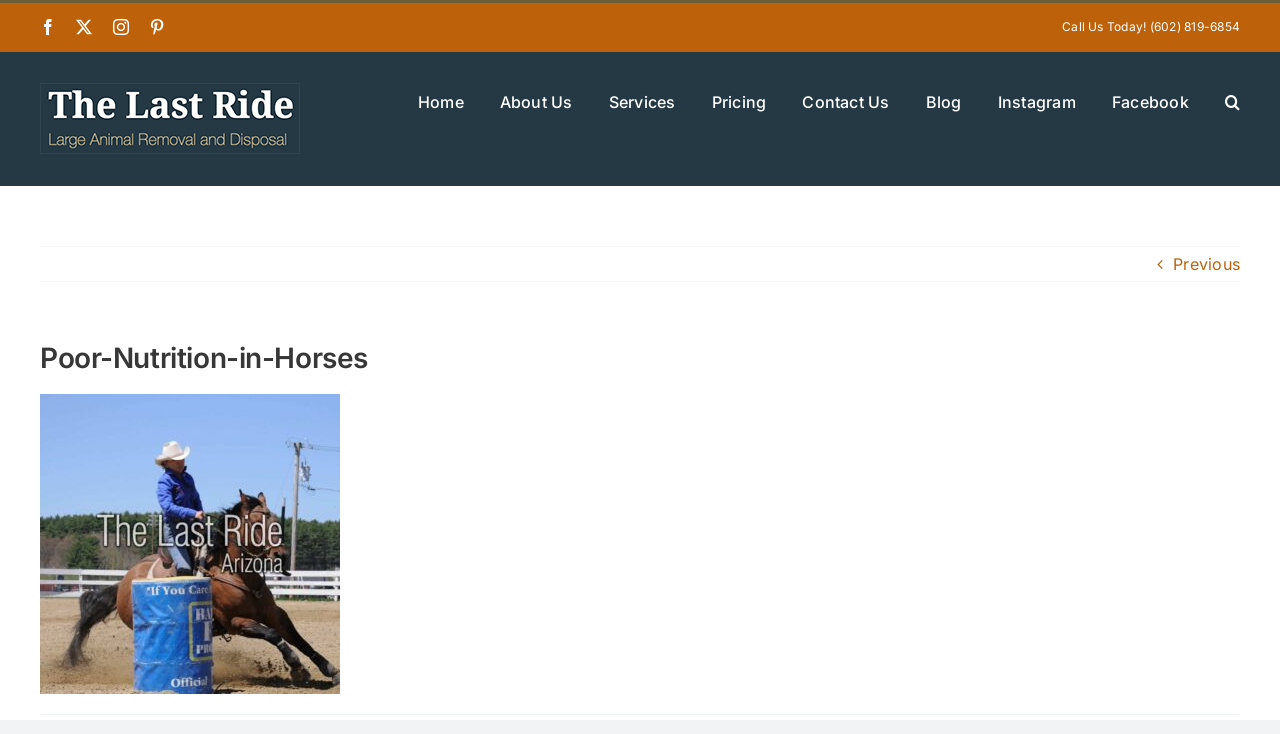

--- FILE ---
content_type: text/html; charset=UTF-8
request_url: https://thelastrideaz.com/the-last-ride-az/signs-of-poor-nutrition-in-horses-and-how-to-address-them/attachment/poor-nutrition-in-horses-2/
body_size: 9268
content:
<!DOCTYPE html>
<html class="avada-html-layout-wide avada-html-header-position-top" lang="en" prefix="og: http://ogp.me/ns# fb: http://ogp.me/ns/fb#">
<head>
	<meta http-equiv="X-UA-Compatible" content="IE=edge" />
	<meta http-equiv="Content-Type" content="text/html; charset=utf-8"/>
	<meta name="viewport" content="width=device-width, initial-scale=1" />
	<meta name='robots' content='index, follow, max-image-preview:large, max-snippet:-1, max-video-preview:-1' />

	<!-- This site is optimized with the Yoast SEO plugin v26.6 - https://yoast.com/wordpress/plugins/seo/ -->
	<title>Poor-Nutrition-in-Horses - The Last Ride</title>
	<link rel="canonical" href="https://thelastrideaz.com/the-last-ride-az/signs-of-poor-nutrition-in-horses-and-how-to-address-them/attachment/poor-nutrition-in-horses-2/" />
	<meta property="og:locale" content="en_US" />
	<meta property="og:type" content="article" />
	<meta property="og:title" content="Poor-Nutrition-in-Horses - The Last Ride" />
	<meta property="og:url" content="https://thelastrideaz.com/the-last-ride-az/signs-of-poor-nutrition-in-horses-and-how-to-address-them/attachment/poor-nutrition-in-horses-2/" />
	<meta property="og:site_name" content="The Last Ride" />
	<meta property="article:modified_time" content="2023-10-29T19:21:37+00:00" />
	<meta property="og:image" content="https://thelastrideaz.com/the-last-ride-az/signs-of-poor-nutrition-in-horses-and-how-to-address-them/attachment/poor-nutrition-in-horses-2" />
	<meta property="og:image:width" content="1199" />
	<meta property="og:image:height" content="1199" />
	<meta property="og:image:type" content="image/jpeg" />
	<meta name="twitter:card" content="summary_large_image" />
	<script type="application/ld+json" class="yoast-schema-graph">{"@context":"https://schema.org","@graph":[{"@type":"WebPage","@id":"https://thelastrideaz.com/the-last-ride-az/signs-of-poor-nutrition-in-horses-and-how-to-address-them/attachment/poor-nutrition-in-horses-2/","url":"https://thelastrideaz.com/the-last-ride-az/signs-of-poor-nutrition-in-horses-and-how-to-address-them/attachment/poor-nutrition-in-horses-2/","name":"Poor-Nutrition-in-Horses - The Last Ride","isPartOf":{"@id":"https://thelastrideaz.com/#website"},"primaryImageOfPage":{"@id":"https://thelastrideaz.com/the-last-ride-az/signs-of-poor-nutrition-in-horses-and-how-to-address-them/attachment/poor-nutrition-in-horses-2/#primaryimage"},"image":{"@id":"https://thelastrideaz.com/the-last-ride-az/signs-of-poor-nutrition-in-horses-and-how-to-address-them/attachment/poor-nutrition-in-horses-2/#primaryimage"},"thumbnailUrl":"https://thelastrideaz.com/wp-content/uploads/2023/10/Poor-Nutrition-in-Horses-1.jpg","datePublished":"2023-10-29T19:21:29+00:00","dateModified":"2023-10-29T19:21:37+00:00","breadcrumb":{"@id":"https://thelastrideaz.com/the-last-ride-az/signs-of-poor-nutrition-in-horses-and-how-to-address-them/attachment/poor-nutrition-in-horses-2/#breadcrumb"},"inLanguage":"en","potentialAction":[{"@type":"ReadAction","target":["https://thelastrideaz.com/the-last-ride-az/signs-of-poor-nutrition-in-horses-and-how-to-address-them/attachment/poor-nutrition-in-horses-2/"]}]},{"@type":"ImageObject","inLanguage":"en","@id":"https://thelastrideaz.com/the-last-ride-az/signs-of-poor-nutrition-in-horses-and-how-to-address-them/attachment/poor-nutrition-in-horses-2/#primaryimage","url":"https://thelastrideaz.com/wp-content/uploads/2023/10/Poor-Nutrition-in-Horses-1.jpg","contentUrl":"https://thelastrideaz.com/wp-content/uploads/2023/10/Poor-Nutrition-in-Horses-1.jpg","width":1199,"height":1199,"caption":"Signs of Poor Nutrition in Horses and How to Address Them"},{"@type":"BreadcrumbList","@id":"https://thelastrideaz.com/the-last-ride-az/signs-of-poor-nutrition-in-horses-and-how-to-address-them/attachment/poor-nutrition-in-horses-2/#breadcrumb","itemListElement":[{"@type":"ListItem","position":1,"name":"Home","item":"https://thelastrideaz.com/"},{"@type":"ListItem","position":2,"name":"Signs of Poor Nutrition in Horses and How to Address Them","item":"https://thelastrideaz.com/the-last-ride-az/signs-of-poor-nutrition-in-horses-and-how-to-address-them/"},{"@type":"ListItem","position":3,"name":"Poor-Nutrition-in-Horses"}]},{"@type":"WebSite","@id":"https://thelastrideaz.com/#website","url":"https://thelastrideaz.com/","name":"The Last Ride","description":"Large Animal Removal and Disposal","potentialAction":[{"@type":"SearchAction","target":{"@type":"EntryPoint","urlTemplate":"https://thelastrideaz.com/?s={search_term_string}"},"query-input":{"@type":"PropertyValueSpecification","valueRequired":true,"valueName":"search_term_string"}}],"inLanguage":"en"}]}</script>
	<!-- / Yoast SEO plugin. -->


<link rel='dns-prefetch' href='//www.googletagmanager.com' />
<link rel="alternate" type="application/rss+xml" title="The Last Ride &raquo; Feed" href="https://thelastrideaz.com/feed/" />
<link rel="alternate" type="application/rss+xml" title="The Last Ride &raquo; Comments Feed" href="https://thelastrideaz.com/comments/feed/" />
								<link rel="icon" href="https://thelastrideaz.com/wp-content/uploads/2024/09/favicon-64x64-1.png" type="image/png" />
		
					<!-- Apple Touch Icon -->
						<link rel="apple-touch-icon" sizes="180x180" href="https://thelastrideaz.com/wp-content/uploads/2024/09/favicon-appletouch.png" type="image/png">
		
					<!-- Android Icon -->
						<link rel="icon" sizes="192x192" href="https://thelastrideaz.com/wp-content/uploads/2024/09/favicon-android.png" type="image/png">
		
					<!-- MS Edge Icon -->
						<meta name="msapplication-TileImage" content="https://thelastrideaz.com/wp-content/uploads/2024/09/favicon-microsoftEdge.png" type="image/png">
				<link rel="alternate" type="application/rss+xml" title="The Last Ride &raquo; Poor-Nutrition-in-Horses Comments Feed" href="https://thelastrideaz.com/the-last-ride-az/signs-of-poor-nutrition-in-horses-and-how-to-address-them/attachment/poor-nutrition-in-horses-2/feed/" />
<link rel="alternate" title="oEmbed (JSON)" type="application/json+oembed" href="https://thelastrideaz.com/wp-json/oembed/1.0/embed?url=https%3A%2F%2Fthelastrideaz.com%2Fthe-last-ride-az%2Fsigns-of-poor-nutrition-in-horses-and-how-to-address-them%2Fattachment%2Fpoor-nutrition-in-horses-2%2F" />
<link rel="alternate" title="oEmbed (XML)" type="text/xml+oembed" href="https://thelastrideaz.com/wp-json/oembed/1.0/embed?url=https%3A%2F%2Fthelastrideaz.com%2Fthe-last-ride-az%2Fsigns-of-poor-nutrition-in-horses-and-how-to-address-them%2Fattachment%2Fpoor-nutrition-in-horses-2%2F&#038;format=xml" />
				
		<meta property="og:locale" content="en_US"/>
		<meta property="og:type" content="article"/>
		<meta property="og:site_name" content="The Last Ride"/>
		<meta property="og:title" content="Poor-Nutrition-in-Horses - The Last Ride"/>
				<meta property="og:url" content="https://thelastrideaz.com/the-last-ride-az/signs-of-poor-nutrition-in-horses-and-how-to-address-them/attachment/poor-nutrition-in-horses-2/"/>
													<meta property="article:modified_time" content="2023-10-29T19:21:37-07:00"/>
											<meta property="og:image" content="https://thelastrideaz.com/wp-content/uploads/2024/08/logo2-sml.png"/>
		<meta property="og:image:width" content="260"/>
		<meta property="og:image:height" content="71"/>
		<meta property="og:image:type" content="image/png"/>
				<style id='wp-img-auto-sizes-contain-inline-css' type='text/css'>
img:is([sizes=auto i],[sizes^="auto," i]){contain-intrinsic-size:3000px 1500px}
/*# sourceURL=wp-img-auto-sizes-contain-inline-css */
</style>
<style id='wp-emoji-styles-inline-css' type='text/css'>

	img.wp-smiley, img.emoji {
		display: inline !important;
		border: none !important;
		box-shadow: none !important;
		height: 1em !important;
		width: 1em !important;
		margin: 0 0.07em !important;
		vertical-align: -0.1em !important;
		background: none !important;
		padding: 0 !important;
	}
/*# sourceURL=wp-emoji-styles-inline-css */
</style>
<link rel='stylesheet' id='fusion-dynamic-css-css' href='https://thelastrideaz.com/wp-content/uploads/fusion-styles/be3e3b8aa59202a5fc48f131d6eddfdb.min.css?ver=3.14.2' type='text/css' media='all' />
<script type="text/javascript" src="https://thelastrideaz.com/wp-includes/js/jquery/jquery.min.js?ver=3.7.1" id="jquery-core-js"></script>
<script type="text/javascript" src="https://thelastrideaz.com/wp-includes/js/jquery/jquery-migrate.min.js?ver=3.4.1" id="jquery-migrate-js"></script>

<!-- Google tag (gtag.js) snippet added by Site Kit -->
<!-- Google Analytics snippet added by Site Kit -->
<script type="text/javascript" src="https://www.googletagmanager.com/gtag/js?id=GT-NSLHJDB" id="google_gtagjs-js" async></script>
<script type="text/javascript" id="google_gtagjs-js-after">
/* <![CDATA[ */
window.dataLayer = window.dataLayer || [];function gtag(){dataLayer.push(arguments);}
gtag("set","linker",{"domains":["thelastrideaz.com"]});
gtag("js", new Date());
gtag("set", "developer_id.dZTNiMT", true);
gtag("config", "GT-NSLHJDB");
 window._googlesitekit = window._googlesitekit || {}; window._googlesitekit.throttledEvents = []; window._googlesitekit.gtagEvent = (name, data) => { var key = JSON.stringify( { name, data } ); if ( !! window._googlesitekit.throttledEvents[ key ] ) { return; } window._googlesitekit.throttledEvents[ key ] = true; setTimeout( () => { delete window._googlesitekit.throttledEvents[ key ]; }, 5 ); gtag( "event", name, { ...data, event_source: "site-kit" } ); }; 
//# sourceURL=google_gtagjs-js-after
/* ]]> */
</script>
<link rel="https://api.w.org/" href="https://thelastrideaz.com/wp-json/" /><link rel="alternate" title="JSON" type="application/json" href="https://thelastrideaz.com/wp-json/wp/v2/media/1373" /><meta name="generator" content="Site Kit by Google 1.168.0" /><link rel="preload" href="https://thelastrideaz.com/wp-content/themes/Avada/includes/lib/assets/fonts/icomoon/awb-icons.woff" as="font" type="font/woff" crossorigin><link rel="preload" href="//thelastrideaz.com/wp-content/themes/Avada/includes/lib/assets/fonts/fontawesome/webfonts/fa-brands-400.woff2" as="font" type="font/woff2" crossorigin><link rel="preload" href="//thelastrideaz.com/wp-content/themes/Avada/includes/lib/assets/fonts/fontawesome/webfonts/fa-regular-400.woff2" as="font" type="font/woff2" crossorigin><link rel="preload" href="//thelastrideaz.com/wp-content/themes/Avada/includes/lib/assets/fonts/fontawesome/webfonts/fa-solid-900.woff2" as="font" type="font/woff2" crossorigin><style type="text/css" id="css-fb-visibility">@media screen and (max-width: 640px){.fusion-no-small-visibility{display:none !important;}body .sm-text-align-center{text-align:center !important;}body .sm-text-align-left{text-align:left !important;}body .sm-text-align-right{text-align:right !important;}body .sm-text-align-justify{text-align:justify !important;}body .sm-flex-align-center{justify-content:center !important;}body .sm-flex-align-flex-start{justify-content:flex-start !important;}body .sm-flex-align-flex-end{justify-content:flex-end !important;}body .sm-mx-auto{margin-left:auto !important;margin-right:auto !important;}body .sm-ml-auto{margin-left:auto !important;}body .sm-mr-auto{margin-right:auto !important;}body .fusion-absolute-position-small{position:absolute;width:100%;}.awb-sticky.awb-sticky-small{ position: sticky; top: var(--awb-sticky-offset,0); }}@media screen and (min-width: 641px) and (max-width: 1024px){.fusion-no-medium-visibility{display:none !important;}body .md-text-align-center{text-align:center !important;}body .md-text-align-left{text-align:left !important;}body .md-text-align-right{text-align:right !important;}body .md-text-align-justify{text-align:justify !important;}body .md-flex-align-center{justify-content:center !important;}body .md-flex-align-flex-start{justify-content:flex-start !important;}body .md-flex-align-flex-end{justify-content:flex-end !important;}body .md-mx-auto{margin-left:auto !important;margin-right:auto !important;}body .md-ml-auto{margin-left:auto !important;}body .md-mr-auto{margin-right:auto !important;}body .fusion-absolute-position-medium{position:absolute;width:100%;}.awb-sticky.awb-sticky-medium{ position: sticky; top: var(--awb-sticky-offset,0); }}@media screen and (min-width: 1025px){.fusion-no-large-visibility{display:none !important;}body .lg-text-align-center{text-align:center !important;}body .lg-text-align-left{text-align:left !important;}body .lg-text-align-right{text-align:right !important;}body .lg-text-align-justify{text-align:justify !important;}body .lg-flex-align-center{justify-content:center !important;}body .lg-flex-align-flex-start{justify-content:flex-start !important;}body .lg-flex-align-flex-end{justify-content:flex-end !important;}body .lg-mx-auto{margin-left:auto !important;margin-right:auto !important;}body .lg-ml-auto{margin-left:auto !important;}body .lg-mr-auto{margin-right:auto !important;}body .fusion-absolute-position-large{position:absolute;width:100%;}.awb-sticky.awb-sticky-large{ position: sticky; top: var(--awb-sticky-offset,0); }}</style>		<script type="text/javascript">
			var doc = document.documentElement;
			doc.setAttribute( 'data-useragent', navigator.userAgent );
		</script>
		
	</head>

<body data-rsssl=1 class="attachment wp-singular attachment-template-default single single-attachment postid-1373 attachmentid-1373 attachment-jpeg wp-theme-Avada awb-no-sidebars fusion-image-hovers fusion-pagination-sizing fusion-button_type-flat fusion-button_span-no fusion-button_gradient-linear avada-image-rollover-circle-yes avada-image-rollover-no fusion-has-button-gradient fusion-body ltr fusion-sticky-header no-tablet-sticky-header no-mobile-sticky-header no-mobile-slidingbar no-mobile-totop avada-has-rev-slider-styles fusion-disable-outline fusion-sub-menu-fade mobile-logo-pos-left layout-wide-mode avada-has-boxed-modal-shadow-none layout-scroll-offset-full avada-has-zero-margin-offset-top fusion-top-header menu-text-align-center mobile-menu-design-classic fusion-show-pagination-text fusion-header-layout-v2 avada-responsive avada-footer-fx-none avada-menu-highlight-style-bar fusion-search-form-clean fusion-main-menu-search-overlay fusion-avatar-circle avada-dropdown-styles avada-blog-layout-grid avada-blog-archive-layout-large avada-header-shadow-no avada-menu-icon-position-left avada-has-megamenu-shadow avada-has-mobile-menu-search avada-has-main-nav-search-icon avada-has-breadcrumb-mobile-hidden avada-has-titlebar-hide avada-header-border-color-full-transparent avada-has-pagination-width_height avada-flyout-menu-direction-fade avada-ec-views-v1" data-awb-post-id="1373">
		<a class="skip-link screen-reader-text" href="#content">Skip to content</a>

	<div id="boxed-wrapper">
		
		<div id="wrapper" class="fusion-wrapper">
			<div id="home" style="position:relative;top:-1px;"></div>
							
					
			<header class="fusion-header-wrapper">
				<div class="fusion-header-v2 fusion-logo-alignment fusion-logo-left fusion-sticky-menu- fusion-sticky-logo- fusion-mobile-logo-  fusion-mobile-menu-design-classic">
					
<div class="fusion-secondary-header">
	<div class="fusion-row">
					<div class="fusion-alignleft">
				<div class="fusion-social-links-header"><div class="fusion-social-networks"><div class="fusion-social-networks-wrapper"><a  class="fusion-social-network-icon fusion-tooltip fusion-facebook awb-icon-facebook" style data-placement="bottom" data-title="Facebook" data-toggle="tooltip" title="Facebook" href="https://www.facebook.com/thelastrideaz" target="_blank" rel="noreferrer"><span class="screen-reader-text">Facebook</span></a><a  class="fusion-social-network-icon fusion-tooltip fusion-twitter awb-icon-twitter" style data-placement="bottom" data-title="X" data-toggle="tooltip" title="X" href="https://x.com/thelastrideaz" target="_blank" rel="noopener noreferrer"><span class="screen-reader-text">X</span></a><a  class="fusion-social-network-icon fusion-tooltip fusion-instagram awb-icon-instagram" style data-placement="bottom" data-title="Instagram" data-toggle="tooltip" title="Instagram" href="https://www.instagram.com/lastrideaz" target="_blank" rel="noopener noreferrer"><span class="screen-reader-text">Instagram</span></a><a  class="fusion-social-network-icon fusion-tooltip fusion-pinterest awb-icon-pinterest" style data-placement="bottom" data-title="Pinterest" data-toggle="tooltip" title="Pinterest" href="https://www.pinterest.com/thelastrideaz/" target="_blank" rel="noopener noreferrer"><span class="screen-reader-text">Pinterest</span></a></div></div></div>			</div>
							<div class="fusion-alignright">
				<div class="fusion-contact-info"><span class="fusion-contact-info-phone-number">Call Us Today! (602) 819-6854</span></div>			</div>
			</div>
</div>
<div class="fusion-header-sticky-height"></div>
<div class="fusion-header">
	<div class="fusion-row">
					<div class="fusion-logo" data-margin-top="31px" data-margin-bottom="31px" data-margin-left="0px" data-margin-right="0px">
			<a class="fusion-logo-link"  href="https://thelastrideaz.com/" >

						<!-- standard logo -->
			<img src="https://thelastrideaz.com/wp-content/uploads/2024/08/logo2-sml.png" srcset="https://thelastrideaz.com/wp-content/uploads/2024/08/logo2-sml.png 1x, https://thelastrideaz.com/wp-content/uploads/2024/08/logo2.png 2x" width="260" height="71" style="max-height:71px;height:auto;" alt="The Last Ride Logo" data-retina_logo_url="https://thelastrideaz.com/wp-content/uploads/2024/08/logo2.png" class="fusion-standard-logo" />

			
					</a>
		</div>		<nav class="fusion-main-menu" aria-label="Main Menu"><div class="fusion-overlay-search">		<form role="search" class="searchform fusion-search-form  fusion-search-form-clean" method="get" action="https://thelastrideaz.com/">
			<div class="fusion-search-form-content">

				
				<div class="fusion-search-field search-field">
					<label><span class="screen-reader-text">Search for:</span>
													<input type="search" value="" name="s" class="s" placeholder="Search..." required aria-required="true" aria-label="Search..."/>
											</label>
				</div>
				<div class="fusion-search-button search-button">
					<input type="submit" class="fusion-search-submit searchsubmit" aria-label="Search" value="&#xf002;" />
									</div>

				
			</div>


			
		</form>
		<div class="fusion-search-spacer"></div><a href="#" role="button" aria-label="Close Search" class="fusion-close-search"></a></div><ul id="menu-main1" class="fusion-menu"><li  id="menu-item-158"  class="menu-item menu-item-type-post_type menu-item-object-page menu-item-home menu-item-158"  data-item-id="158"><a  href="https://thelastrideaz.com/" class="fusion-bar-highlight"><span class="menu-text">Home</span></a></li><li  id="menu-item-156"  class="menu-item menu-item-type-post_type menu-item-object-page menu-item-156"  data-item-id="156"><a  href="https://thelastrideaz.com/about-us/" class="fusion-bar-highlight"><span class="menu-text">About Us</span></a></li><li  id="menu-item-155"  class="menu-item menu-item-type-post_type menu-item-object-page menu-item-155"  data-item-id="155"><a  href="https://thelastrideaz.com/services/" class="fusion-bar-highlight"><span class="menu-text">Services</span></a></li><li  id="menu-item-154"  class="menu-item menu-item-type-post_type menu-item-object-page menu-item-154"  data-item-id="154"><a  href="https://thelastrideaz.com/pricing/" class="fusion-bar-highlight"><span class="menu-text">Pricing</span></a></li><li  id="menu-item-157"  class="menu-item menu-item-type-post_type menu-item-object-page menu-item-157"  data-item-id="157"><a  href="https://thelastrideaz.com/contact-us/" class="fusion-bar-highlight"><span class="menu-text">Contact Us</span></a></li><li  id="menu-item-153"  class="menu-item menu-item-type-post_type menu-item-object-page current_page_parent menu-item-153"  data-item-id="153"><a  href="https://thelastrideaz.com/blog/" class="fusion-bar-highlight"><span class="menu-text">Blog</span></a></li><li  id="menu-item-645"  class="menu-item menu-item-type-custom menu-item-object-custom menu-item-645"  data-item-id="645"><a  href="https://www.instagram.com/lastrideaz/" class="fusion-bar-highlight"><span class="menu-text">Instagram</span></a></li><li  id="menu-item-646"  class="menu-item menu-item-type-custom menu-item-object-custom menu-item-646"  data-item-id="646"><a  href="https://www.facebook.com/thelastrideaz/" class="fusion-bar-highlight"><span class="menu-text">Facebook</span></a></li><li class="fusion-custom-menu-item fusion-main-menu-search fusion-search-overlay"><a class="fusion-main-menu-icon fusion-bar-highlight" href="#" aria-label="Search" data-title="Search" title="Search" role="button" aria-expanded="false"></a></li></ul></nav>
<nav class="fusion-mobile-nav-holder fusion-mobile-menu-text-align-left" aria-label="Main Menu Mobile"></nav>

		
<div class="fusion-clearfix"></div>
<div class="fusion-mobile-menu-search">
			<form role="search" class="searchform fusion-search-form  fusion-search-form-clean" method="get" action="https://thelastrideaz.com/">
			<div class="fusion-search-form-content">

				
				<div class="fusion-search-field search-field">
					<label><span class="screen-reader-text">Search for:</span>
													<input type="search" value="" name="s" class="s" placeholder="Search..." required aria-required="true" aria-label="Search..."/>
											</label>
				</div>
				<div class="fusion-search-button search-button">
					<input type="submit" class="fusion-search-submit searchsubmit" aria-label="Search" value="&#xf002;" />
									</div>

				
			</div>


			
		</form>
		</div>
			</div>
</div>
				</div>
				<div class="fusion-clearfix"></div>
			</header>
								
							<div id="sliders-container" class="fusion-slider-visibility">
					</div>
				
					
							
			
						<main id="main" class="clearfix ">
				<div class="fusion-row" style="">

<section id="content" style="">
			<div class="single-navigation clearfix">
			<a href="https://thelastrideaz.com/the-last-ride-az/signs-of-poor-nutrition-in-horses-and-how-to-address-them/" rel="prev">Previous</a>					</div>
	
					<article id="post-1373" class="post post-1373 attachment type-attachment status-inherit hentry">
						
									
															<h1 class="entry-title fusion-post-title">Poor-Nutrition-in-Horses</h1>										<div class="post-content">
				<p class="attachment"><a data-rel="iLightbox[postimages]" data-title="" data-caption="" title="Poor-Nutrition-in-Horses"  href='https://thelastrideaz.com/wp-content/uploads/2023/10/Poor-Nutrition-in-Horses-1.jpg'><img fetchpriority="high" decoding="async" width="300" height="300" src="https://thelastrideaz.com/wp-content/uploads/2023/10/Poor-Nutrition-in-Horses-1-300x300.jpg" class="attachment-medium size-medium" alt="Signs of Poor Nutrition in Horses and How to Address Them" srcset="https://thelastrideaz.com/wp-content/uploads/2023/10/Poor-Nutrition-in-Horses-1-150x150.jpg 150w, https://thelastrideaz.com/wp-content/uploads/2023/10/Poor-Nutrition-in-Horses-1-300x300.jpg 300w, https://thelastrideaz.com/wp-content/uploads/2023/10/Poor-Nutrition-in-Horses-1-580x580.jpg 580w, https://thelastrideaz.com/wp-content/uploads/2023/10/Poor-Nutrition-in-Horses-1-768x768.jpg 768w, https://thelastrideaz.com/wp-content/uploads/2023/10/Poor-Nutrition-in-Horses-1-1024x1024.jpg 1024w, https://thelastrideaz.com/wp-content/uploads/2023/10/Poor-Nutrition-in-Horses-1.jpg 1199w" sizes="(max-width: 300px) 100vw, 300px" /></a></p>
							</div>

												<div class="fusion-meta-info"><div class="fusion-meta-info-wrapper">By <span class="vcard"><span class="fn"><a href="https://thelastrideaz.com/author/The_Last_Ride/" title="Posts by The_Last_Ride" rel="author">The_Last_Ride</a></span></span><span class="fusion-inline-sep">|</span><span class="updated rich-snippet-hidden">2023-10-29T12:21:37-07:00</span><span>October 29, 2023</span><span class="fusion-inline-sep">|</span><span class="fusion-comments"><a href="https://thelastrideaz.com/the-last-ride-az/signs-of-poor-nutrition-in-horses-and-how-to-address-them/attachment/poor-nutrition-in-horses-2/#respond">0 Comments</a></span></div></div>													<div class="fusion-sharing-box fusion-theme-sharing-box fusion-single-sharing-box">
		<h4>Share This Story, Choose Your Platform!</h4>
		<div class="fusion-social-networks"><div class="fusion-social-networks-wrapper"><a  class="fusion-social-network-icon fusion-tooltip fusion-facebook awb-icon-facebook" style="color:var(--sharing_social_links_icon_color);" data-placement="top" data-title="Facebook" data-toggle="tooltip" title="Facebook" href="https://www.facebook.com/sharer.php?u=https%3A%2F%2Fthelastrideaz.com%2Fthe-last-ride-az%2Fsigns-of-poor-nutrition-in-horses-and-how-to-address-them%2Fattachment%2Fpoor-nutrition-in-horses-2%2F&amp;t=Poor-Nutrition-in-Horses" target="_blank" rel="noreferrer"><span class="screen-reader-text">Facebook</span></a><a  class="fusion-social-network-icon fusion-tooltip fusion-twitter awb-icon-twitter" style="color:var(--sharing_social_links_icon_color);" data-placement="top" data-title="X" data-toggle="tooltip" title="X" href="https://x.com/intent/post?url=https%3A%2F%2Fthelastrideaz.com%2Fthe-last-ride-az%2Fsigns-of-poor-nutrition-in-horses-and-how-to-address-them%2Fattachment%2Fpoor-nutrition-in-horses-2%2F&amp;text=Poor-Nutrition-in-Horses" target="_blank" rel="noopener noreferrer"><span class="screen-reader-text">X</span></a><a  class="fusion-social-network-icon fusion-tooltip fusion-reddit awb-icon-reddit" style="color:var(--sharing_social_links_icon_color);" data-placement="top" data-title="Reddit" data-toggle="tooltip" title="Reddit" href="https://reddit.com/submit?url=https://thelastrideaz.com/the-last-ride-az/signs-of-poor-nutrition-in-horses-and-how-to-address-them/attachment/poor-nutrition-in-horses-2/&amp;title=Poor-Nutrition-in-Horses" target="_blank" rel="noopener noreferrer"><span class="screen-reader-text">Reddit</span></a><a  class="fusion-social-network-icon fusion-tooltip fusion-linkedin awb-icon-linkedin" style="color:var(--sharing_social_links_icon_color);" data-placement="top" data-title="LinkedIn" data-toggle="tooltip" title="LinkedIn" href="https://www.linkedin.com/shareArticle?mini=true&amp;url=https%3A%2F%2Fthelastrideaz.com%2Fthe-last-ride-az%2Fsigns-of-poor-nutrition-in-horses-and-how-to-address-them%2Fattachment%2Fpoor-nutrition-in-horses-2%2F&amp;title=Poor-Nutrition-in-Horses&amp;summary=" target="_blank" rel="noopener noreferrer"><span class="screen-reader-text">LinkedIn</span></a><a  class="fusion-social-network-icon fusion-tooltip fusion-whatsapp awb-icon-whatsapp" style="color:var(--sharing_social_links_icon_color);" data-placement="top" data-title="WhatsApp" data-toggle="tooltip" title="WhatsApp" href="https://api.whatsapp.com/send?text=https%3A%2F%2Fthelastrideaz.com%2Fthe-last-ride-az%2Fsigns-of-poor-nutrition-in-horses-and-how-to-address-them%2Fattachment%2Fpoor-nutrition-in-horses-2%2F" target="_blank" rel="noopener noreferrer"><span class="screen-reader-text">WhatsApp</span></a><a  class="fusion-social-network-icon fusion-tooltip fusion-telegram awb-icon-telegram" style="color:var(--sharing_social_links_icon_color);" data-placement="top" data-title="Telegram" data-toggle="tooltip" title="Telegram" href="https://t.me/share/url?url=https%3A%2F%2Fthelastrideaz.com%2Fthe-last-ride-az%2Fsigns-of-poor-nutrition-in-horses-and-how-to-address-them%2Fattachment%2Fpoor-nutrition-in-horses-2%2F" target="_blank" rel="noopener noreferrer"><span class="screen-reader-text">Telegram</span></a><a  class="fusion-social-network-icon fusion-tooltip fusion-tumblr awb-icon-tumblr" style="color:var(--sharing_social_links_icon_color);" data-placement="top" data-title="Tumblr" data-toggle="tooltip" title="Tumblr" href="https://www.tumblr.com/share/link?url=https%3A%2F%2Fthelastrideaz.com%2Fthe-last-ride-az%2Fsigns-of-poor-nutrition-in-horses-and-how-to-address-them%2Fattachment%2Fpoor-nutrition-in-horses-2%2F&amp;name=Poor-Nutrition-in-Horses&amp;description=" target="_blank" rel="noopener noreferrer"><span class="screen-reader-text">Tumblr</span></a><a  class="fusion-social-network-icon fusion-tooltip fusion-pinterest awb-icon-pinterest" style="color:var(--sharing_social_links_icon_color);" data-placement="top" data-title="Pinterest" data-toggle="tooltip" title="Pinterest" href="https://pinterest.com/pin/create/button/?url=https%3A%2F%2Fthelastrideaz.com%2Fthe-last-ride-az%2Fsigns-of-poor-nutrition-in-horses-and-how-to-address-them%2Fattachment%2Fpoor-nutrition-in-horses-2%2F&amp;description=&amp;media=https%3A%2F%2Fthelastrideaz.com%2Fwp-content%2Fuploads%2F2023%2F10%2FPoor-Nutrition-in-Horses-1.jpg" target="_blank" rel="noopener noreferrer"><span class="screen-reader-text">Pinterest</span></a><a  class="fusion-social-network-icon fusion-tooltip fusion-vk awb-icon-vk" style="color:var(--sharing_social_links_icon_color);" data-placement="top" data-title="Vk" data-toggle="tooltip" title="Vk" href="https://vk.com/share.php?url=https%3A%2F%2Fthelastrideaz.com%2Fthe-last-ride-az%2Fsigns-of-poor-nutrition-in-horses-and-how-to-address-them%2Fattachment%2Fpoor-nutrition-in-horses-2%2F&amp;title=Poor-Nutrition-in-Horses&amp;description=" target="_blank" rel="noopener noreferrer"><span class="screen-reader-text">Vk</span></a><a  class="fusion-social-network-icon fusion-tooltip fusion-xing awb-icon-xing" style="color:var(--sharing_social_links_icon_color);" data-placement="top" data-title="Xing" data-toggle="tooltip" title="Xing" href="https://www.xing.com/social_plugins/share/new?sc_p=xing-share&amp;h=1&amp;url=https%3A%2F%2Fthelastrideaz.com%2Fthe-last-ride-az%2Fsigns-of-poor-nutrition-in-horses-and-how-to-address-them%2Fattachment%2Fpoor-nutrition-in-horses-2%2F" target="_blank" rel="noopener noreferrer"><span class="screen-reader-text">Xing</span></a><a  class="fusion-social-network-icon fusion-tooltip fusion-mail awb-icon-mail fusion-last-social-icon" style="color:var(--sharing_social_links_icon_color);" data-placement="top" data-title="Email" data-toggle="tooltip" title="Email" href="mailto:?body=https://thelastrideaz.com/the-last-ride-az/signs-of-poor-nutrition-in-horses-and-how-to-address-them/attachment/poor-nutrition-in-horses-2/&amp;subject=Poor-Nutrition-in-Horses" target="_self" rel="noopener noreferrer"><span class="screen-reader-text">Email</span></a><div class="fusion-clearfix"></div></div></div>	</div>
														<section class="about-author">
																					<div class="fusion-title fusion-title-size-two sep-none fusion-sep-none" style="margin-top:10px;margin-bottom:15px;">
				<h2 class="title-heading-left" style="margin:0;">
					About the Author: 						<a href="https://thelastrideaz.com/author/The_Last_Ride/" title="Posts by The_Last_Ride" rel="author">The_Last_Ride</a>																</h2>
			</div>
									<div class="about-author-container">
							<div class="avatar">
								<img alt='' src='https://secure.gravatar.com/avatar/a96293add0e8d2dc54efe16750e00dca57eaf5a0d90aacf53972c5a6cd104e00?s=72&#038;d=mm&#038;r=g' srcset='https://secure.gravatar.com/avatar/a96293add0e8d2dc54efe16750e00dca57eaf5a0d90aacf53972c5a6cd104e00?s=144&#038;d=mm&#038;r=g 2x' class='avatar avatar-72 photo' height='72' width='72' decoding='async'/>							</div>
							<div class="description">
															</div>
						</div>
					</section>
								
													


		<div id="respond" class="comment-respond">
		<h2 id="reply-title" class="comment-reply-title">Leave A Comment <small><a rel="nofollow" id="cancel-comment-reply-link" href="/the-last-ride-az/signs-of-poor-nutrition-in-horses-and-how-to-address-them/attachment/poor-nutrition-in-horses-2/#respond" style="display:none;">Cancel reply</a></small></h2><p class="must-log-in">You must be <a href="https://thelastrideaz.com/wp-login.php?redirect_to=https%3A%2F%2Fthelastrideaz.com%2Fthe-last-ride-az%2Fsigns-of-poor-nutrition-in-horses-and-how-to-address-them%2Fattachment%2Fpoor-nutrition-in-horses-2%2F">logged in</a> to post a comment.</p>	</div><!-- #respond -->
														</article>
	</section>
						
					</div>  <!-- fusion-row -->
				</main>  <!-- #main -->
				
				
								
					
		<div class="fusion-footer">
					
	<footer class="fusion-footer-widget-area fusion-widget-area">
		<div class="fusion-row">
			<div class="fusion-columns fusion-columns-4 fusion-widget-area">
				
																									<div class="fusion-column col-lg-3 col-md-3 col-sm-3">
													</div>
																										<div class="fusion-column col-lg-3 col-md-3 col-sm-3">
													</div>
																										<div class="fusion-column col-lg-3 col-md-3 col-sm-3">
													</div>
																										<div class="fusion-column fusion-column-last col-lg-3 col-md-3 col-sm-3">
													</div>
																											
				<div class="fusion-clearfix"></div>
			</div> <!-- fusion-columns -->
		</div> <!-- fusion-row -->
	</footer> <!-- fusion-footer-widget-area -->

	
	<footer id="footer" class="fusion-footer-copyright-area">
		<div class="fusion-row">
			<div class="fusion-copyright-content">

				<div class="fusion-copyright-notice">
		<div>
		© Copyright TheLastRideAZ.com - Site Designed by <a href="https://closecustomers.com">CloseCustomers.com</a>	</div>
</div>
<div class="fusion-social-links-footer">
	<div class="fusion-social-networks"><div class="fusion-social-networks-wrapper"><a  class="fusion-social-network-icon fusion-tooltip fusion-facebook awb-icon-facebook" style data-placement="top" data-title="Facebook" data-toggle="tooltip" title="Facebook" href="https://www.facebook.com/thelastrideaz" target="_blank" rel="noreferrer"><span class="screen-reader-text">Facebook</span></a><a  class="fusion-social-network-icon fusion-tooltip fusion-twitter awb-icon-twitter" style data-placement="top" data-title="X" data-toggle="tooltip" title="X" href="https://x.com/thelastrideaz" target="_blank" rel="noopener noreferrer"><span class="screen-reader-text">X</span></a><a  class="fusion-social-network-icon fusion-tooltip fusion-instagram awb-icon-instagram" style data-placement="top" data-title="Instagram" data-toggle="tooltip" title="Instagram" href="https://www.instagram.com/lastrideaz" target="_blank" rel="noopener noreferrer"><span class="screen-reader-text">Instagram</span></a><a  class="fusion-social-network-icon fusion-tooltip fusion-pinterest awb-icon-pinterest" style data-placement="top" data-title="Pinterest" data-toggle="tooltip" title="Pinterest" href="https://www.pinterest.com/thelastrideaz/" target="_blank" rel="noopener noreferrer"><span class="screen-reader-text">Pinterest</span></a></div></div></div>

			</div> <!-- fusion-fusion-copyright-content -->
		</div> <!-- fusion-row -->
	</footer> <!-- #footer -->
		</div> <!-- fusion-footer -->

		
																</div> <!-- wrapper -->
		</div> <!-- #boxed-wrapper -->
				<a class="fusion-one-page-text-link fusion-page-load-link" tabindex="-1" href="#" aria-hidden="true">Page load link</a>

		<div class="avada-footer-scripts">
			<script type="text/javascript">var fusionNavIsCollapsed=function(e){var t,n;window.innerWidth<=e.getAttribute("data-breakpoint")?(e.classList.add("collapse-enabled"),e.classList.remove("awb-menu_desktop"),e.classList.contains("expanded")||window.dispatchEvent(new CustomEvent("fusion-mobile-menu-collapsed",{detail:{nav:e}})),(n=e.querySelectorAll(".menu-item-has-children.expanded")).length&&n.forEach(function(e){e.querySelector(".awb-menu__open-nav-submenu_mobile").setAttribute("aria-expanded","false")})):(null!==e.querySelector(".menu-item-has-children.expanded .awb-menu__open-nav-submenu_click")&&e.querySelector(".menu-item-has-children.expanded .awb-menu__open-nav-submenu_click").click(),e.classList.remove("collapse-enabled"),e.classList.add("awb-menu_desktop"),null!==e.querySelector(".awb-menu__main-ul")&&e.querySelector(".awb-menu__main-ul").removeAttribute("style")),e.classList.add("no-wrapper-transition"),clearTimeout(t),t=setTimeout(()=>{e.classList.remove("no-wrapper-transition")},400),e.classList.remove("loading")},fusionRunNavIsCollapsed=function(){var e,t=document.querySelectorAll(".awb-menu");for(e=0;e<t.length;e++)fusionNavIsCollapsed(t[e])};function avadaGetScrollBarWidth(){var e,t,n,l=document.createElement("p");return l.style.width="100%",l.style.height="200px",(e=document.createElement("div")).style.position="absolute",e.style.top="0px",e.style.left="0px",e.style.visibility="hidden",e.style.width="200px",e.style.height="150px",e.style.overflow="hidden",e.appendChild(l),document.body.appendChild(e),t=l.offsetWidth,e.style.overflow="scroll",t==(n=l.offsetWidth)&&(n=e.clientWidth),document.body.removeChild(e),jQuery("html").hasClass("awb-scroll")&&10<t-n?10:t-n}fusionRunNavIsCollapsed(),window.addEventListener("fusion-resize-horizontal",fusionRunNavIsCollapsed);</script><script type="speculationrules">
{"prefetch":[{"source":"document","where":{"and":[{"href_matches":"/*"},{"not":{"href_matches":["/wp-*.php","/wp-admin/*","/wp-content/uploads/*","/wp-content/*","/wp-content/plugins/*","/wp-content/themes/Avada/*","/*\\?(.+)"]}},{"not":{"selector_matches":"a[rel~=\"nofollow\"]"}},{"not":{"selector_matches":".no-prefetch, .no-prefetch a"}}]},"eagerness":"conservative"}]}
</script>
<script type="text/javascript" src="https://thelastrideaz.com/wp-includes/js/comment-reply.min.js?ver=0b05250b8a0649d49629b197f6a77887" id="comment-reply-js" async="async" data-wp-strategy="async" fetchpriority="low"></script>
<script type="text/javascript" src="https://thelastrideaz.com/wp-content/uploads/fusion-scripts/7a37c5fee7c502fa5d144b75f19e14da.min.js?ver=3.14.2" id="fusion-scripts-js"></script>
<script id="wp-emoji-settings" type="application/json">
{"baseUrl":"https://s.w.org/images/core/emoji/17.0.2/72x72/","ext":".png","svgUrl":"https://s.w.org/images/core/emoji/17.0.2/svg/","svgExt":".svg","source":{"concatemoji":"https://thelastrideaz.com/wp-includes/js/wp-emoji-release.min.js?ver=0b05250b8a0649d49629b197f6a77887"}}
</script>
<script type="module">
/* <![CDATA[ */
/*! This file is auto-generated */
const a=JSON.parse(document.getElementById("wp-emoji-settings").textContent),o=(window._wpemojiSettings=a,"wpEmojiSettingsSupports"),s=["flag","emoji"];function i(e){try{var t={supportTests:e,timestamp:(new Date).valueOf()};sessionStorage.setItem(o,JSON.stringify(t))}catch(e){}}function c(e,t,n){e.clearRect(0,0,e.canvas.width,e.canvas.height),e.fillText(t,0,0);t=new Uint32Array(e.getImageData(0,0,e.canvas.width,e.canvas.height).data);e.clearRect(0,0,e.canvas.width,e.canvas.height),e.fillText(n,0,0);const a=new Uint32Array(e.getImageData(0,0,e.canvas.width,e.canvas.height).data);return t.every((e,t)=>e===a[t])}function p(e,t){e.clearRect(0,0,e.canvas.width,e.canvas.height),e.fillText(t,0,0);var n=e.getImageData(16,16,1,1);for(let e=0;e<n.data.length;e++)if(0!==n.data[e])return!1;return!0}function u(e,t,n,a){switch(t){case"flag":return n(e,"\ud83c\udff3\ufe0f\u200d\u26a7\ufe0f","\ud83c\udff3\ufe0f\u200b\u26a7\ufe0f")?!1:!n(e,"\ud83c\udde8\ud83c\uddf6","\ud83c\udde8\u200b\ud83c\uddf6")&&!n(e,"\ud83c\udff4\udb40\udc67\udb40\udc62\udb40\udc65\udb40\udc6e\udb40\udc67\udb40\udc7f","\ud83c\udff4\u200b\udb40\udc67\u200b\udb40\udc62\u200b\udb40\udc65\u200b\udb40\udc6e\u200b\udb40\udc67\u200b\udb40\udc7f");case"emoji":return!a(e,"\ud83e\u1fac8")}return!1}function f(e,t,n,a){let r;const o=(r="undefined"!=typeof WorkerGlobalScope&&self instanceof WorkerGlobalScope?new OffscreenCanvas(300,150):document.createElement("canvas")).getContext("2d",{willReadFrequently:!0}),s=(o.textBaseline="top",o.font="600 32px Arial",{});return e.forEach(e=>{s[e]=t(o,e,n,a)}),s}function r(e){var t=document.createElement("script");t.src=e,t.defer=!0,document.head.appendChild(t)}a.supports={everything:!0,everythingExceptFlag:!0},new Promise(t=>{let n=function(){try{var e=JSON.parse(sessionStorage.getItem(o));if("object"==typeof e&&"number"==typeof e.timestamp&&(new Date).valueOf()<e.timestamp+604800&&"object"==typeof e.supportTests)return e.supportTests}catch(e){}return null}();if(!n){if("undefined"!=typeof Worker&&"undefined"!=typeof OffscreenCanvas&&"undefined"!=typeof URL&&URL.createObjectURL&&"undefined"!=typeof Blob)try{var e="postMessage("+f.toString()+"("+[JSON.stringify(s),u.toString(),c.toString(),p.toString()].join(",")+"));",a=new Blob([e],{type:"text/javascript"});const r=new Worker(URL.createObjectURL(a),{name:"wpTestEmojiSupports"});return void(r.onmessage=e=>{i(n=e.data),r.terminate(),t(n)})}catch(e){}i(n=f(s,u,c,p))}t(n)}).then(e=>{for(const n in e)a.supports[n]=e[n],a.supports.everything=a.supports.everything&&a.supports[n],"flag"!==n&&(a.supports.everythingExceptFlag=a.supports.everythingExceptFlag&&a.supports[n]);var t;a.supports.everythingExceptFlag=a.supports.everythingExceptFlag&&!a.supports.flag,a.supports.everything||((t=a.source||{}).concatemoji?r(t.concatemoji):t.wpemoji&&t.twemoji&&(r(t.twemoji),r(t.wpemoji)))});
//# sourceURL=https://thelastrideaz.com/wp-includes/js/wp-emoji-loader.min.js
/* ]]> */
</script>
				<script type="text/javascript">
				jQuery( document ).ready( function() {
					var ajaxurl = 'https://thelastrideaz.com/wp-admin/admin-ajax.php';
					if ( 0 < jQuery( '.fusion-login-nonce' ).length ) {
						jQuery.get( ajaxurl, { 'action': 'fusion_login_nonce' }, function( response ) {
							jQuery( '.fusion-login-nonce' ).html( response );
						});
					}
				});
				</script>
						</div>

			<section class="to-top-container to-top-right" aria-labelledby="awb-to-top-label">
		<a href="#" id="toTop" class="fusion-top-top-link">
			<span id="awb-to-top-label" class="screen-reader-text">Go to Top</span>

					</a>
	</section>
		</body>
</html>
